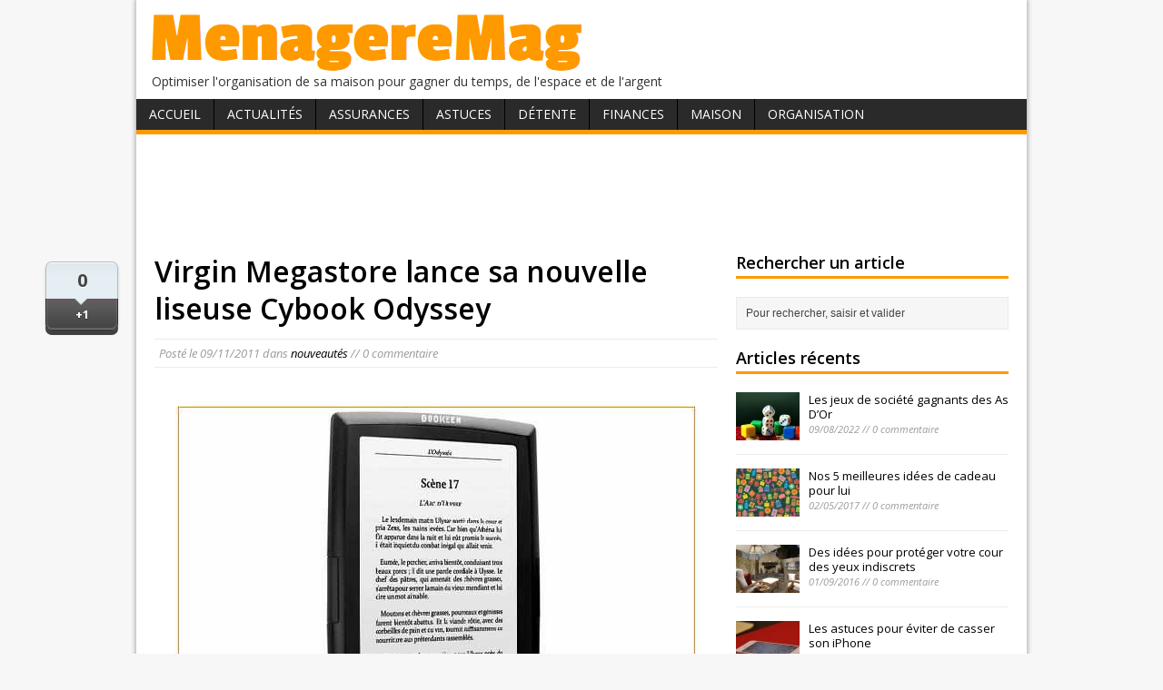

--- FILE ---
content_type: text/html; charset=UTF-8
request_url: http://www.menageremag.com/virgin-megastore-lance-sa-nouvelle-liseuse-cybook-odyssey.html
body_size: 6237
content:
<!DOCTYPE html>
<html class="no-js" lang="fr-FR">
<head>
<meta charset="UTF-8">
<title>Virgin Megastore lance sa nouvelle liseuse Cybook Odyssey | MenagereMag.com</title>
<link rel="pingback" href="http://www.menageremag.com/xmlrpc.php"/>

<!-- All in One SEO Pack 2.2.7.2 by Michael Torbert of Semper Fi Web Design[80,162] -->
<meta name="description" itemprop="description" content="Les magasins Virgin Megastore commercialiseront d'ici quelques semaines une nouvelle liseuse, selon le communiqué fait mardi 7 novembre 2011. Baptisée" />

<link rel="canonical" href="http://www.menageremag.com/virgin-megastore-lance-sa-nouvelle-liseuse-cybook-odyssey.html" />
<!-- /all in one seo pack -->
<link rel="alternate" type="application/rss+xml" title="MenagereMag.com &raquo; Flux" href="http://www.menageremag.com/feed" />
<link rel="alternate" type="application/rss+xml" title="MenagereMag.com &raquo; Flux des commentaires" href="http://www.menageremag.com/comments/feed" />
<link rel="alternate" type="application/rss+xml" title="MenagereMag.com &raquo; Virgin Megastore lance sa nouvelle liseuse Cybook Odyssey Flux des commentaires" href="http://www.menageremag.com/virgin-megastore-lance-sa-nouvelle-liseuse-cybook-odyssey.html/feed" />
<link rel='stylesheet' id='mh-google-fonts-css'  href='//fonts.googleapis.com/css?family=Open+Sans:400,400italic,700,600' type='text/css' media='all' />
<link rel='stylesheet' id='mh-style-css'  href='http://www.menageremag.com/wp-content/themes/mh-magazine-lite/style.css?ver=1.6.6' type='text/css' media='all' />
<link rel="EditURI" type="application/rsd+xml" title="RSD" href="http://www.menageremag.com/xmlrpc.php?rsd" />
<link rel="wlwmanifest" type="application/wlwmanifest+xml" href="http://www.menageremag.com/wp-includes/wlwmanifest.xml" /> 
<link rel='prev' title='Le risque de coupure d&rsquo;électricité reste modéré pour cet hiver' href='http://www.menageremag.com/le-risque-de-coupure-delectricite-reste-modere-pour-cet-hiver.html' />
<link rel='next' title='Revalorisation de 2,1 % du Smic au 1er janvier 2012' href='http://www.menageremag.com/revalorisation-du-smic-au-1er-janvier-2012.html' />
<meta name="generator" content="WordPress 4.1.42" />
<link rel='shortlink' href='http://www.menageremag.com/?p=21655' />
<!-- HFCM by 99 Robots - Snippet # 1: asdsense -->
<script data-ad-client="ca-pub-9115366443461356" async src="https://pagead2.googlesyndication.com/pagead/js/adsbygoogle.js"></script>
<!-- /end HFCM by 99 Robots -->
<link rel="shorcut icon" href="http://www.menageremag.com/favicon.ico" />
</head>
<body class="single single-post postid-21655 single-format-standard">
<div class="container">
<header class="header-wrap">
	<div class="logo-wrap" role="banner">
<a href="http://www.menageremag.com/" title="MenagereMag.com" rel="home"><img src="http://www.menageremag.com/wp-content/uploads/2015/02/menageremag.png" height="71" width="488" alt="MenagereMag.com" /></a>
<div class="logo-desc">Optimiser l&#039;organisation de sa maison pour gagner du temps, de l&#039;espace et de l&#039;argent</div>
</div>
	<nav class="main-nav clearfix">
		<div class="menu-menu1-container"><ul id="menu-menu1" class="menu"><li id="menu-item-32713" class="menu-item menu-item-type-custom menu-item-object-custom menu-item-home menu-item-32713"><a href="http://www.menageremag.com/">Accueil</a></li>
<li id="menu-item-32647" class="menu-item menu-item-type-taxonomy menu-item-object-category current-post-ancestor menu-item-has-children menu-item-32647"><a href="http://www.menageremag.com/rubrique/actualites-consommation">Actualités</a>
<ul class="sub-menu">
	<li id="menu-item-32648" class="menu-item menu-item-type-taxonomy menu-item-object-category menu-item-32648"><a href="http://www.menageremag.com/rubrique/actualites-consommation/bonnes-affaires">bonnes affaires</a></li>
	<li id="menu-item-32649" class="menu-item menu-item-type-taxonomy menu-item-object-category menu-item-32649"><a href="http://www.menageremag.com/rubrique/actualites-consommation/evolution-de-la-consommation">évolution de la consommation</a></li>
	<li id="menu-item-32650" class="menu-item menu-item-type-taxonomy menu-item-object-category menu-item-32650"><a href="http://www.menageremag.com/rubrique/actualites-consommation/evolution-des-prix">évolution des prix</a></li>
	<li id="menu-item-32651" class="menu-item menu-item-type-taxonomy menu-item-object-category menu-item-32651"><a href="http://www.menageremag.com/rubrique/actualites-consommation/livres">livres</a></li>
	<li id="menu-item-32652" class="menu-item menu-item-type-taxonomy menu-item-object-category current-post-ancestor current-menu-parent current-post-parent menu-item-32652"><a href="http://www.menageremag.com/rubrique/actualites-consommation/nouveautes">nouveautés</a></li>
	<li id="menu-item-32653" class="menu-item menu-item-type-taxonomy menu-item-object-category menu-item-32653"><a href="http://www.menageremag.com/rubrique/actualites-consommation/presse-tv">presse, tv</a></li>
	<li id="menu-item-32654" class="menu-item menu-item-type-taxonomy menu-item-object-category menu-item-32654"><a href="http://www.menageremag.com/rubrique/actualites-consommation/salons">salons</a></li>
	<li id="menu-item-32656" class="menu-item menu-item-type-taxonomy menu-item-object-category menu-item-32656"><a href="http://www.menageremag.com/rubrique/actualites-consommation/tendances">tendances</a></li>
	<li id="menu-item-32655" class="menu-item menu-item-type-taxonomy menu-item-object-category menu-item-32655"><a href="http://www.menageremag.com/rubrique/actualites-consommation/vigilance-et-rappel-de-produits">vigilance et rappel de produits</a></li>
</ul>
</li>
<li id="menu-item-32657" class="menu-item menu-item-type-taxonomy menu-item-object-category menu-item-has-children menu-item-32657"><a href="http://www.menageremag.com/rubrique/assurances">Assurances</a>
<ul class="sub-menu">
	<li id="menu-item-32658" class="menu-item menu-item-type-taxonomy menu-item-object-category menu-item-32658"><a href="http://www.menageremag.com/rubrique/assurances/assurance-habitation">habitation</a></li>
	<li id="menu-item-32659" class="menu-item menu-item-type-taxonomy menu-item-object-category menu-item-32659"><a href="http://www.menageremag.com/rubrique/assurances/cpam-secu-mutelle-et-complementaire-sante">maladie, mutuelle</a></li>
	<li id="menu-item-32661" class="menu-item menu-item-type-taxonomy menu-item-object-category menu-item-32661"><a href="http://www.menageremag.com/rubrique/assurances/sinistre">sinistres</a></li>
	<li id="menu-item-32662" class="menu-item menu-item-type-taxonomy menu-item-object-category menu-item-32662"><a href="http://www.menageremag.com/rubrique/assurances/voiture">voiture</a></li>
</ul>
</li>
<li id="menu-item-32670" class="menu-item menu-item-type-taxonomy menu-item-object-category menu-item-has-children menu-item-32670"><a href="http://www.menageremag.com/rubrique/trucs-et-astuces">Astuces</a>
<ul class="sub-menu">
	<li id="menu-item-32672" class="menu-item menu-item-type-taxonomy menu-item-object-category menu-item-32672"><a href="http://www.menageremag.com/rubrique/trucs-et-astuces/bebe-enfant">bébé, enfant</a></li>
	<li id="menu-item-32673" class="menu-item menu-item-type-taxonomy menu-item-object-category menu-item-32673"><a href="http://www.menageremag.com/rubrique/trucs-et-astuces/bien-etre">bien-être</a></li>
	<li id="menu-item-32674" class="menu-item menu-item-type-taxonomy menu-item-object-category menu-item-32674"><a href="http://www.menageremag.com/rubrique/trucs-et-astuces/bricolage">bricolage</a></li>
	<li id="menu-item-32675" class="menu-item menu-item-type-taxonomy menu-item-object-category menu-item-32675"><a href="http://www.menageremag.com/rubrique/trucs-et-astuces/cosmetique">cosmétique</a></li>
	<li id="menu-item-32676" class="menu-item menu-item-type-taxonomy menu-item-object-category menu-item-32676"><a href="http://www.menageremag.com/rubrique/trucs-et-astuces/cuisine">cuisine</a></li>
	<li id="menu-item-32677" class="menu-item menu-item-type-taxonomy menu-item-object-category menu-item-32677"><a href="http://www.menageremag.com/rubrique/trucs-et-astuces/decoration">décoration</a></li>
	<li id="menu-item-32678" class="menu-item menu-item-type-taxonomy menu-item-object-category menu-item-32678"><a href="http://www.menageremag.com/rubrique/trucs-et-astuces/economies">économies</a></li>
	<li id="menu-item-32679" class="menu-item menu-item-type-taxonomy menu-item-object-category menu-item-32679"><a href="http://www.menageremag.com/rubrique/trucs-et-astuces/entretien">entretien</a></li>
	<li id="menu-item-32680" class="menu-item menu-item-type-taxonomy menu-item-object-category menu-item-32680"><a href="http://www.menageremag.com/rubrique/trucs-et-astuces/environnement">environnement</a></li>
	<li id="menu-item-32681" class="menu-item menu-item-type-taxonomy menu-item-object-category menu-item-32681"><a href="http://www.menageremag.com/rubrique/trucs-et-astuces/informatique">informatique</a></li>
	<li id="menu-item-32682" class="menu-item menu-item-type-taxonomy menu-item-object-category menu-item-32682"><a href="http://www.menageremag.com/rubrique/trucs-et-astuces/plantes-jardin-balcon">plantes, jardin, balcon</a></li>
	<li id="menu-item-32683" class="menu-item menu-item-type-taxonomy menu-item-object-category menu-item-32683"><a href="http://www.menageremag.com/rubrique/trucs-et-astuces/reception">réception</a></li>
	<li id="menu-item-32684" class="menu-item menu-item-type-taxonomy menu-item-object-category menu-item-32684"><a href="http://www.menageremag.com/rubrique/trucs-et-astuces/sorties">sorties</a></li>
</ul>
</li>
<li id="menu-item-32685" class="menu-item menu-item-type-taxonomy menu-item-object-category menu-item-has-children menu-item-32685"><a href="http://www.menageremag.com/rubrique/detente">Détente</a>
<ul class="sub-menu">
	<li id="menu-item-32686" class="menu-item menu-item-type-taxonomy menu-item-object-category menu-item-32686"><a href="http://www.menageremag.com/rubrique/detente/vie-pratique">vie pratique</a></li>
</ul>
</li>
<li id="menu-item-32687" class="menu-item menu-item-type-taxonomy menu-item-object-category menu-item-has-children menu-item-32687"><a href="http://www.menageremag.com/rubrique/finances">Finances</a>
<ul class="sub-menu">
	<li id="menu-item-32688" class="menu-item menu-item-type-taxonomy menu-item-object-category menu-item-32688"><a href="http://www.menageremag.com/rubrique/finances/epargne">épargne</a></li>
	<li id="menu-item-32689" class="menu-item menu-item-type-taxonomy menu-item-object-category menu-item-32689"><a href="http://www.menageremag.com/rubrique/finances/gestion-budget">gestion budget</a></li>
	<li id="menu-item-32690" class="menu-item menu-item-type-taxonomy menu-item-object-category menu-item-32690"><a href="http://www.menageremag.com/rubrique/finances/gestion-pret">gestion prêt</a></li>
	<li id="menu-item-32691" class="menu-item menu-item-type-taxonomy menu-item-object-category menu-item-32691"><a href="http://www.menageremag.com/rubrique/finances/moyens-de-paiement-finances">moyens de paiement</a></li>
</ul>
</li>
<li id="menu-item-32692" class="menu-item menu-item-type-taxonomy menu-item-object-category menu-item-has-children menu-item-32692"><a href="http://www.menageremag.com/rubrique/organisation-maison">Maison</a>
<ul class="sub-menu">
	<li id="menu-item-32693" class="menu-item menu-item-type-taxonomy menu-item-object-category menu-item-32693"><a href="http://www.menageremag.com/rubrique/organisation-maison/bureau-et-espace-de-travail">bureau, espace de travail</a></li>
	<li id="menu-item-32694" class="menu-item menu-item-type-taxonomy menu-item-object-category menu-item-32694"><a href="http://www.menageremag.com/rubrique/organisation-maison/cave-et-grenier">cave, grenier</a></li>
	<li id="menu-item-32695" class="menu-item menu-item-type-taxonomy menu-item-object-category menu-item-32695"><a href="http://www.menageremag.com/rubrique/organisation-maison/chambre-a-coucher">chambre à coucher</a></li>
	<li id="menu-item-32696" class="menu-item menu-item-type-taxonomy menu-item-object-category menu-item-32696"><a href="http://www.menageremag.com/rubrique/organisation-maison/cuisine-office-organisation-maison">cuisine, office</a></li>
	<li id="menu-item-32697" class="menu-item menu-item-type-taxonomy menu-item-object-category menu-item-32697"><a href="http://www.menageremag.com/rubrique/organisation-maison/dressing-armoires">dressing, armoires</a></li>
	<li id="menu-item-32698" class="menu-item menu-item-type-taxonomy menu-item-object-category menu-item-32698"><a href="http://www.menageremag.com/rubrique/organisation-maison/entree-et-couloir">entrée, couloir</a></li>
	<li id="menu-item-32699" class="menu-item menu-item-type-taxonomy menu-item-object-category menu-item-32699"><a href="http://www.menageremag.com/rubrique/organisation-maison/exterieur">extérieur</a></li>
	<li id="menu-item-32700" class="menu-item menu-item-type-taxonomy menu-item-object-category menu-item-32700"><a href="http://www.menageremag.com/rubrique/organisation-maison/garage">garage</a></li>
	<li id="menu-item-32701" class="menu-item menu-item-type-taxonomy menu-item-object-category menu-item-32701"><a href="http://www.menageremag.com/rubrique/organisation-maison/interieur">intérieur</a></li>
	<li id="menu-item-32702" class="menu-item menu-item-type-taxonomy menu-item-object-category menu-item-32702"><a href="http://www.menageremag.com/rubrique/organisation-maison/salle-a-manger">salle à manger</a></li>
	<li id="menu-item-32703" class="menu-item menu-item-type-taxonomy menu-item-object-category menu-item-32703"><a href="http://www.menageremag.com/rubrique/organisation-maison/salle-de-bain">salle de bain</a></li>
	<li id="menu-item-32704" class="menu-item menu-item-type-taxonomy menu-item-object-category menu-item-32704"><a href="http://www.menageremag.com/rubrique/organisation-maison/salon">salon</a></li>
	<li id="menu-item-32705" class="menu-item menu-item-type-taxonomy menu-item-object-category menu-item-32705"><a href="http://www.menageremag.com/rubrique/organisation-maison/toilettes">toilettes</a></li>
</ul>
</li>
<li id="menu-item-32706" class="menu-item menu-item-type-taxonomy menu-item-object-category menu-item-has-children menu-item-32706"><a href="http://www.menageremag.com/rubrique/organisation-personnelle">Organisation</a>
<ul class="sub-menu">
	<li id="menu-item-32707" class="menu-item menu-item-type-taxonomy menu-item-object-category menu-item-32707"><a href="http://www.menageremag.com/rubrique/organisation-personnelle/achats">achats</a></li>
	<li id="menu-item-32708" class="menu-item menu-item-type-taxonomy menu-item-object-category menu-item-32708"><a href="http://www.menageremag.com/rubrique/organisation-personnelle/association-de-consommateurs">association de consommateurs</a></li>
	<li id="menu-item-32709" class="menu-item menu-item-type-taxonomy menu-item-object-category menu-item-32709"><a href="http://www.menageremag.com/rubrique/organisation-personnelle/demarches-administratives">démarches administratives</a></li>
	<li id="menu-item-32710" class="menu-item menu-item-type-taxonomy menu-item-object-category menu-item-32710"><a href="http://www.menageremag.com/rubrique/organisation-personnelle/papiers-a-conserver">papiers à conserver</a></li>
	<li id="menu-item-32711" class="menu-item menu-item-type-taxonomy menu-item-object-category menu-item-32711"><a href="http://www.menageremag.com/rubrique/organisation-personnelle/rentree-scolaire">rentrée scolaire</a></li>
	<li id="menu-item-32712" class="menu-item menu-item-type-taxonomy menu-item-object-category menu-item-32712"><a href="http://www.menageremag.com/rubrique/organisation-personnelle/vacances-et-deplacements">vacances et déplacements</a></li>
</ul>
</li>
</ul></div>	</nav>
</header><div id="banhaut"><center><script async src="//pagead2.googlesyndication.com/pagead/js/adsbygoogle.js"></script>
<!-- haut article menageremag -->
<ins class="adsbygoogle"
     style="display:inline-block;width:728px;height:90px"
     data-ad-client="ca-pub-9115366443461356"
     data-ad-slot="7884167158"></ins>
<script>
(adsbygoogle = window.adsbygoogle || []).push({});
</script></center></div>
<div class="wrapper clearfix">
	<div class="content left">
	<div id="partageso">
<div id="example6sharrre"> 
<div id="twitter"></div>
<div id="facebook"></div>
<div id="googleplus"></div>
</div></div><article class="post-21655 post type-post status-publish format-standard hentry category-nouveautes">
	<header class="post-header">
		<h1 class="entry-title">Virgin Megastore lance sa nouvelle liseuse Cybook Odyssey</h1>
				<p class="meta post-meta">Posté le <span class="updated">09/11/2011</span></span> dans <a href="http://www.menageremag.com/rubrique/actualites-consommation/nouveautes" rel="category tag">nouveautés</a>  //  0 commentaire</p>
	</header>
		<div class="entry clearfix">
		<p style="text-align: justify;"> <img class="aligncenter size-full wp-image-21664" title="tablette_liseuse_cybook_odyssey_virgin_mobile" src="http://www.menageremag.com/wp-content/uploads/2011/11/tablette_liseuse_cybook_odyssey_virgin_mobile.jpg" alt="" width="575" height="405" /></p>
<p style="text-align: justify;">Les magasins Virgin Megastore commercialiseront d&rsquo;ici quelques semaines une nouvelle liseuse, selon le communiqué fait mardi 7 novembre 2011.</p>
<p style="text-align: justify;">Baptisée <em>Cybook Odyssey</em>, cette tablette sera produite en partenariat avec Amazon et proposera, comme pour la <a href="http://www.menageremag.com/amazon-cree-un-nouveau-format-numerique.html">Kindle</a>, quelques <strong>80 à 85.000 titres en français pour un prix oscillant entre 99 et 129 €</strong> selon la capacité de mémoire.</p>
<p style="text-align: justify;">
	<center><!-- bas article menageremag -->
<ins class="adsbygoogle"
     style="display:inline-block;width:336px;height:280px"
     data-ad-client="ca-pub-9115366443461356"
     data-ad-slot="3192971151"></ins>
<script>
(adsbygoogle = window.adsbygoogle || []).push({});
</script></center>
	<div class='yarpp-related'>
<h3>Articles similaires :</h3>

<ol><li><a href="http://www.menageremag.com/ouverture-de-10-nouveaux-magasins-new-look.html" rel="bookmark">Ouverture de 10 nouveaux magasins New Look</a></li>
<li><a href="http://www.menageremag.com/l-ipad-orange-a-partir-de-275-euros-des-decembre-2010.html" rel="bookmark">L’iPad à partir de 275 € chez Orange dès décembre 2010</a></li>
<li><a href="http://www.menageremag.com/joueclub-lance-le-premier-catalogue-interactif-pour-noel.html" rel="bookmark">JouéClub lance le premier catalogue interactif pour Noël</a></li>
<li><a href="http://www.menageremag.com/sortie-du-nouveau-rasoir-gillette-fusion-proglide-power.html" rel="bookmark">Sortie du nouveau rasoir Gillette Fusion ProGlide Power</a></li>
<li><a href="http://www.menageremag.com/ouverture-du-centre-commercial-de-tourcoing-le-6-avril-2011.html" rel="bookmark">Ouverture du centre commercial de Tourcoing le 6 avril 2011</a></li></ol>
</div>
	</div>
		</article>								<div id="respond" class="comment-respond">
				<h3 id="reply-title" class="comment-reply-title">Laisser un commentaire <small><a rel="nofollow" id="cancel-comment-reply-link" href="/virgin-megastore-lance-sa-nouvelle-liseuse-cybook-odyssey.html#respond" style="display:none;">Annuler la réponse.</a></small></h3>
									<form action="http://www.menageremag.com/wp-comments-post.php" method="post" id="commentform" class="comment-form">
																			<p class="comment-notes">Votre adresse de messagerie ne sera pas publi&eacute;e.</p>							<p class="comment-form-author"><label for="author">Nom </label><span class="required">*</span><br/><input id="author" name="author" type="text" value="" size="30" aria-required='true' /></p>
<p class="comment-form-email"><label for="email">Courriel </label><span class="required">*</span><br/><input id="email" name="email" type="text" value="" size="30" aria-required='true' /></p>
												<p class="comment-form-comment"><label for="comment">Commentaire</label><br/><textarea id="comment" name="comment" cols="45" rows="5" aria-required="true"></textarea></p>												<p class="form-submit">
							<input name="submit" type="submit" id="submit" class="submit" value="Laisser un commentaire" />
							<input type='hidden' name='comment_post_ID' value='21655' id='comment_post_ID' />
<input type='hidden' name='comment_parent' id='comment_parent' value='0' />
						</p>
						

	<p style="clear: both;" class="subscribe-to-comments">
	<input type="checkbox" name="subscribe" id="subscribe" value="subscribe" style="width: auto;" />
	<label for="subscribe">Me prévenir des commentaires suivants par e-mail</label>
	</p>


					</form>
							</div><!-- #respond -->
				</div>
	<aside class="sidebar sb-right">
    	<div class="sb-widget"><h4 class="widget-title">Rechercher un article</h4><form role="search" method="get" id="searchform" action="http://www.menageremag.com/">
    <fieldset>
	<input type="text" value="Pour rechercher, saisir et valider" onfocus="if (this.value == 'Pour rechercher, saisir et valider') this.value = ''" name="s" id="s" />
	<input type="submit" id="searchsubmit" value="" />
    </fieldset>
</form></div><div class="sb-widget"><h4 class="widget-title">Articles récents</h4>        <ul class="cp-widget clearfix"> 			<li class="cp-wrap cp-small clearfix">
				<div class="cp-thumb"><a href="http://www.menageremag.com/les-jeux-de-societe-gagnants-des-as-dor.html" title="Les jeux de société gagnants des As D’Or"><img width="70" height="53" src="http://www.menageremag.com/wp-content/uploads/2022/08/dice-g8f7e8ccf8_1920-70x53.jpg" class="attachment-cp_small wp-post-image" alt="dice-g8f7e8ccf8_1920" /></a></div>
				<div class="cp-data">
					<p class="cp-widget-title"><a href="http://www.menageremag.com/les-jeux-de-societe-gagnants-des-as-dor.html" title="Les jeux de société gagnants des As D’Or">Les jeux de société gagnants des As D’Or</a></p>
					<p class="meta">09/08/2022 // 0 commentaire</p>
				</div>
			</li>			<li class="cp-wrap cp-small clearfix">
				<div class="cp-thumb"><a href="http://www.menageremag.com/nos-5-meilleures-idees-de-cadeau-pour-lui.html" title="Nos 5 meilleures idées de cadeau pour lui"><img width="70" height="53" src="http://www.menageremag.com/wp-content/uploads/2017/05/nos-5-meilleures-idees-de-cadeau-pour-lui-70x53.jpg" class="attachment-cp_small wp-post-image" alt="nos-5-meilleures-idees-de-cadeau-pour-lui" /></a></div>
				<div class="cp-data">
					<p class="cp-widget-title"><a href="http://www.menageremag.com/nos-5-meilleures-idees-de-cadeau-pour-lui.html" title="Nos 5 meilleures idées de cadeau pour lui">Nos 5 meilleures idées de cadeau pour lui</a></p>
					<p class="meta">02/05/2017 // 0 commentaire</p>
				</div>
			</li>			<li class="cp-wrap cp-small clearfix">
				<div class="cp-thumb"><a href="http://www.menageremag.com/des-idees-pour-proteger-votre-cour-des-yeux-indiscrets.html" title="Des idées pour protéger votre cour des yeux indiscrets"><img width="70" height="53" src="http://www.menageremag.com/wp-content/uploads/2016/09/des-idees-pour-proteger-votre-cour-des-yeux-indiscrets-70x53.jpg" class="attachment-cp_small wp-post-image" alt="des-idees-pour-proteger-votre-cour-des-yeux-indiscrets" /></a></div>
				<div class="cp-data">
					<p class="cp-widget-title"><a href="http://www.menageremag.com/des-idees-pour-proteger-votre-cour-des-yeux-indiscrets.html" title="Des idées pour protéger votre cour des yeux indiscrets">Des idées pour protéger votre cour des yeux indiscrets</a></p>
					<p class="meta">01/09/2016 // 0 commentaire</p>
				</div>
			</li>			<li class="cp-wrap cp-small clearfix">
				<div class="cp-thumb"><a href="http://www.menageremag.com/les-astuces-pour-eviter-de-casser-son-iphone.html" title="Les astuces pour éviter de casser son iPhone"><img width="70" height="53" src="http://www.menageremag.com/wp-content/uploads/2016/08/les-astuces-pour-eviter-de-casser-son-iphone-70x53.jpg" class="attachment-cp_small wp-post-image" alt="les-astuces-pour-eviter-de-casser-son-iphone" /></a></div>
				<div class="cp-data">
					<p class="cp-widget-title"><a href="http://www.menageremag.com/les-astuces-pour-eviter-de-casser-son-iphone.html" title="Les astuces pour éviter de casser son iPhone">Les astuces pour éviter de casser son iPhone</a></p>
					<p class="meta">31/08/2016 // 0 commentaire</p>
				</div>
			</li>			<li class="cp-wrap cp-small clearfix">
				<div class="cp-thumb"><a href="http://www.menageremag.com/les-15-metiers-dont-les-enfants-revent-le-plus.html" title="Les 15 métiers dont les enfants rêvent le plus"><img width="70" height="53" src="http://www.menageremag.com/wp-content/uploads/2016/08/les-15-metiers-dont-les-enfants-revent-le-plus-70x53.jpg" class="attachment-cp_small wp-post-image" alt="les-15-metiers-dont-les-enfants-revent-le-plus" /></a></div>
				<div class="cp-data">
					<p class="cp-widget-title"><a href="http://www.menageremag.com/les-15-metiers-dont-les-enfants-revent-le-plus.html" title="Les 15 métiers dont les enfants rêvent le plus">Les 15 métiers dont les enfants rêvent le plus</a></p>
					<p class="meta">31/08/2016 // 0 commentaire</p>
				</div>
			</li>        </ul></div><div class="sb-widget">			<div class="textwidget"><script async src="//pagead2.googlesyndication.com/pagead/js/adsbygoogle.js"></script>
<!-- colonne droite menageremag -->
<ins class="adsbygoogle"
     style="display:inline-block;width:300px;height:250px"
     data-ad-client="ca-pub-9115366443461356"
     data-ad-slot="1837633554"></ins>
<script>
(adsbygoogle = window.adsbygoogle || []).push({});
</script></div>
		</div><div class="sb-widget"><h4 class="widget-title">Suivez-nous sur Facebook</h4><div class="fb-like-box" data-href="https://www.facebook.com/menageremag" data-width="300" data-height="240" data-show-faces="true" data-show-border="false" data-stream="false" data-header="false"></div>
</div>	</aside>
</div>
<div class="copyright-wrap">
	<p class="copyright">Copyright &copy; 2026 <span class="footright"><a href="http://www.menageremag.com/formulaire-de-contact" rel="nofollow">Nous Contacter</a></span></p>
</div>
</div>
<!-- Powered by WPtouch: 3.7 --><div id='fb-root'></div><script>(function(d, s, id) { var js, fjs = d.getElementsByTagName(s)[0]; if (d.getElementById(id)) return; js = d.createElement(s); js.id = id; js.src = 'https://connect.facebook.net/fr_FR/all.js#xfbml=1'; fjs.parentNode.insertBefore(js, fjs); }(document, 'script', 'facebook-jssdk'));</script>
<link rel='stylesheet' id='yarppRelatedCss-css'  href='http://www.menageremag.com/wp-content/plugins/yet-another-related-posts-plugin/style/related.css?ver=4.1.42' type='text/css' media='all' />
<script type='text/javascript' src='http://www.menageremag.com/wp-includes/js/jquery/jquery.js?ver=1.11.1'></script>
<script type='text/javascript' src='http://www.menageremag.com/wp-includes/js/jquery/jquery-migrate.min.js?ver=1.2.1'></script>
<script type='text/javascript' src='http://www.menageremag.com/wp-content/themes/mh-magazine-lite/js/scripts.js?ver=4.1.42'></script>
<script>
  (function(i,s,o,g,r,a,m){i['GoogleAnalyticsObject']=r;i[r]=i[r]||function(){
  (i[r].q=i[r].q||[]).push(arguments)},i[r].l=1*new Date();a=s.createElement(o),
  m=s.getElementsByTagName(o)[0];a.async=1;a.src=g;m.parentNode.insertBefore(a,m)
  })(window,document,'script','//www.google-analytics.com/analytics.js','ga');

  ga('create', 'UA-56812939-1', 'auto');
  ga('send', 'pageview');

</script>
<script type='text/javascript'>		
 function downloadJSAtOnload() {
 var element = document.createElement("script");
 element.src = "http://www.menageremag.com/sharrre/labsynctest.js";
 document.body.appendChild(element);
 } 
 if (window.addEventListener)
 window.addEventListener("load", downloadJSAtOnload, false);
 else if (window.attachEvent)
 window.attachEvent("onload", downloadJSAtOnload);
 else window.onload = downloadJSAtOnload;
</script>
</body>
</html>

--- FILE ---
content_type: text/html; charset=utf-8
request_url: https://www.google.com/recaptcha/api2/aframe
body_size: 269
content:
<!DOCTYPE HTML><html><head><meta http-equiv="content-type" content="text/html; charset=UTF-8"></head><body><script nonce="9cVNWdf3h14zpkOIfBP1VQ">/** Anti-fraud and anti-abuse applications only. See google.com/recaptcha */ try{var clients={'sodar':'https://pagead2.googlesyndication.com/pagead/sodar?'};window.addEventListener("message",function(a){try{if(a.source===window.parent){var b=JSON.parse(a.data);var c=clients[b['id']];if(c){var d=document.createElement('img');d.src=c+b['params']+'&rc='+(localStorage.getItem("rc::a")?sessionStorage.getItem("rc::b"):"");window.document.body.appendChild(d);sessionStorage.setItem("rc::e",parseInt(sessionStorage.getItem("rc::e")||0)+1);localStorage.setItem("rc::h",'1768647264946');}}}catch(b){}});window.parent.postMessage("_grecaptcha_ready", "*");}catch(b){}</script></body></html>

--- FILE ---
content_type: application/javascript
request_url: http://www.menageremag.com/sharrre/androidralink.js
body_size: 526
content:
var thehostname = "menageremag.com";
	
// d�but de la fonction final
var elems = document.getElementsByTagName("a");

function clique (ide,lien1)
{
var thereglien = new RegExp("http://");
lien2 = lien1.replace(thereglien, "");
indexlien = lien2.indexOf("/");
if (indexlien != -1) {
lien2 = lien2.substring(0,indexlien);
}
ga('send', 'event', 'liens externes', lien1, lien2);
}

for (var i=0, m=elems.length; i<m; i++) {
    if (elems[i].href.indexOf("http://") == 0 && elems[i].href.toLowerCase().indexOf(thehostname) == -1 && elems[i].href.indexOf("doubleclick.net") == -1 && elems[i].href.indexOf("mjxads.internet.comt") == -1 && elems[i].href.indexOf("overture.com") == -1 && elems[i].href.indexOf("recomendedsite.com") == -1  && elems[i].href.indexOf("smartadserver") == -1 ) {
		// mouseup
			if (elems[i].addEventListener)
			{  
				elems[i].addEventListener('mousedown', (function(arg1) {var ahref = elems[i].href;return function() {clique( arg1,ahref );};} ) ( i ), false);
			} 
			else
			{
				elems[i].attachEvent('onmousedown', (function(arg1) {var ahref = elems[i].href;return function() {clique( arg1,ahref );};} ) ( i ), false);
			}
		
		}
    
}